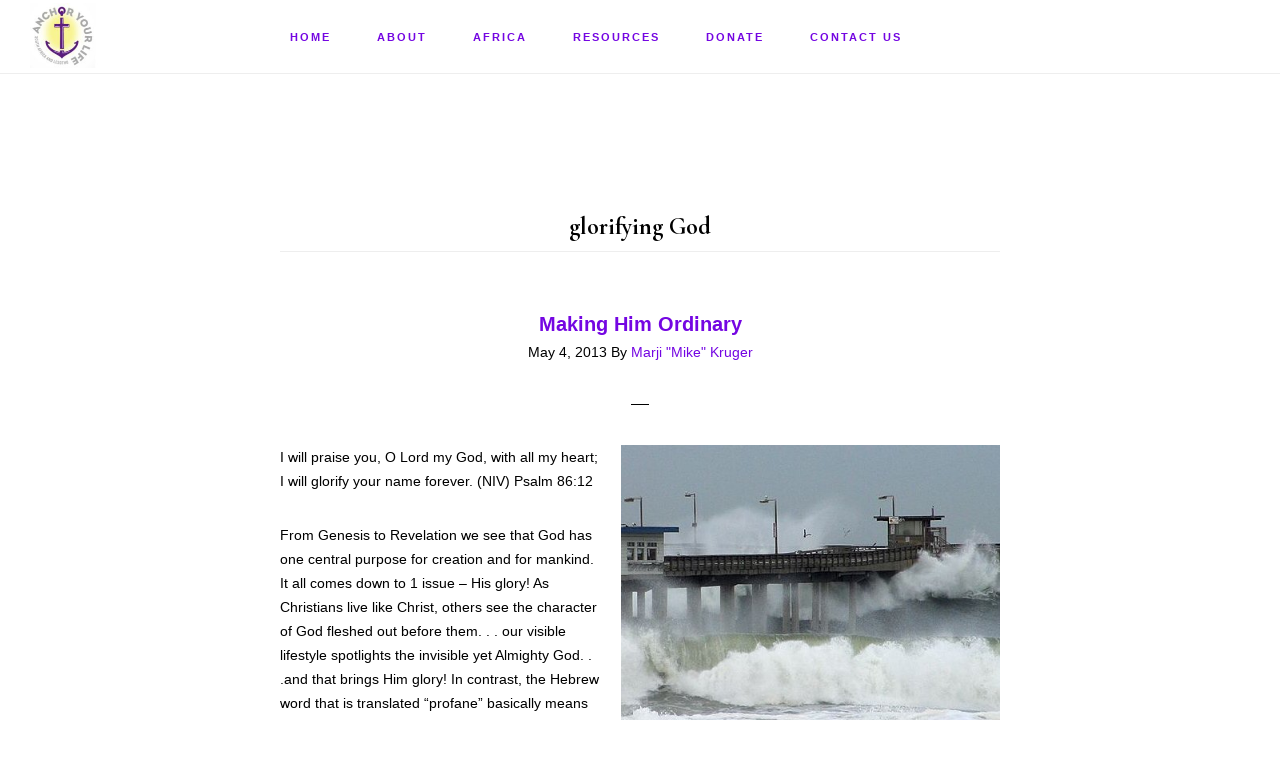

--- FILE ---
content_type: text/html; charset=UTF-8
request_url: https://anchoryourlife.com/blog/tag/glorifying-god/
body_size: 15119
content:
<!DOCTYPE html>
<html lang="en-US">
<head >
<meta charset="UTF-8" />
		<meta name="robots" content="noindex" />
		<meta name="viewport" content="width=device-width, initial-scale=1" />
<title>glorifying God</title>
<meta name='robots' content='max-image-preview:large' />

			<style type="text/css">
				.slide-excerpt { width: 35%; }
				.slide-excerpt { bottom: 0; }
				.slide-excerpt { right: 0; }
				.flexslider { max-width: 1140px; max-height: 375px; }
				.slide-image { max-height: 375px; }
			</style><link rel='dns-prefetch' href='//static.addtoany.com' />
<link rel='dns-prefetch' href='//fonts.googleapis.com' />
<link rel='dns-prefetch' href='//code.ionicframework.com' />
<link rel="alternate" type="application/rss+xml" title="Anchor Your Life &raquo; Feed" href="https://anchoryourlife.com/feed/" />
<link rel="alternate" type="application/rss+xml" title="Anchor Your Life &raquo; Comments Feed" href="https://anchoryourlife.com/comments/feed/" />
<link rel="alternate" type="application/rss+xml" title="Anchor Your Life &raquo; glorifying God Tag Feed" href="https://anchoryourlife.com/blog/tag/glorifying-god/feed/" />
<link rel="canonical" href="https://anchoryourlife.com/blog/tag/glorifying-god/" />
<style id='wp-img-auto-sizes-contain-inline-css' type='text/css'>
img:is([sizes=auto i],[sizes^="auto," i]){contain-intrinsic-size:3000px 1500px}
/*# sourceURL=wp-img-auto-sizes-contain-inline-css */
</style>
<link rel='stylesheet' id='infinity-pro-css' href='https://anchoryourlife.com/wp-content/themes/infinity-pro/style.css?ver=1.1.2' type='text/css' media='all' />
<style id='infinity-pro-inline-css' type='text/css'>


		a,
		.entry-title a:focus,
		.entry-title a:hover,
		.featured-content .entry-meta a:focus,
		.featured-content .entry-meta a:hover,
		.front-page .genesis-nav-menu a:focus,
		.front-page .genesis-nav-menu a:hover,
		.front-page .offscreen-content-icon button:focus,
		.front-page .offscreen-content-icon button:hover,
		.front-page .white .genesis-nav-menu a:focus,
		.front-page .white .genesis-nav-menu a:hover,
		.genesis-nav-menu a:focus,
		.genesis-nav-menu a:hover,
		.genesis-nav-menu .current-menu-item > a,
		.genesis-nav-menu .sub-menu .current-menu-item > a:focus,
		.genesis-nav-menu .sub-menu .current-menu-item > a:hover,
		.genesis-responsive-menu .genesis-nav-menu a:focus,
		.genesis-responsive-menu .genesis-nav-menu a:hover,
		.menu-toggle:focus,
		.menu-toggle:hover,
		.offscreen-content button:hover,
		.offscreen-content-icon button:hover,
		.site-footer a:focus,
		.site-footer a:hover,
		.sub-menu-toggle:focus,
		.sub-menu-toggle:hover {
			color: #7406e2;
		}

		button,
		input[type="button"],
		input[type="reset"],
		input[type="select"],
		input[type="submit"],
		.button,
		.enews-widget input:hover[type="submit"],
		.front-page-1 a.button,
		.front-page-3 a.button,
		.front-page-5 a.button,
		.front-page-7 a.button,
		.footer-widgets .button:hover {
			background-color: #7406e2;
			color: #ffffff;
		}

		
/*# sourceURL=infinity-pro-inline-css */
</style>
<style id='wp-emoji-styles-inline-css' type='text/css'>

	img.wp-smiley, img.emoji {
		display: inline !important;
		border: none !important;
		box-shadow: none !important;
		height: 1em !important;
		width: 1em !important;
		margin: 0 0.07em !important;
		vertical-align: -0.1em !important;
		background: none !important;
		padding: 0 !important;
	}
/*# sourceURL=wp-emoji-styles-inline-css */
</style>
<style id='wp-block-library-inline-css' type='text/css'>
:root{--wp-block-synced-color:#7a00df;--wp-block-synced-color--rgb:122,0,223;--wp-bound-block-color:var(--wp-block-synced-color);--wp-editor-canvas-background:#ddd;--wp-admin-theme-color:#007cba;--wp-admin-theme-color--rgb:0,124,186;--wp-admin-theme-color-darker-10:#006ba1;--wp-admin-theme-color-darker-10--rgb:0,107,160.5;--wp-admin-theme-color-darker-20:#005a87;--wp-admin-theme-color-darker-20--rgb:0,90,135;--wp-admin-border-width-focus:2px}@media (min-resolution:192dpi){:root{--wp-admin-border-width-focus:1.5px}}.wp-element-button{cursor:pointer}:root .has-very-light-gray-background-color{background-color:#eee}:root .has-very-dark-gray-background-color{background-color:#313131}:root .has-very-light-gray-color{color:#eee}:root .has-very-dark-gray-color{color:#313131}:root .has-vivid-green-cyan-to-vivid-cyan-blue-gradient-background{background:linear-gradient(135deg,#00d084,#0693e3)}:root .has-purple-crush-gradient-background{background:linear-gradient(135deg,#34e2e4,#4721fb 50%,#ab1dfe)}:root .has-hazy-dawn-gradient-background{background:linear-gradient(135deg,#faaca8,#dad0ec)}:root .has-subdued-olive-gradient-background{background:linear-gradient(135deg,#fafae1,#67a671)}:root .has-atomic-cream-gradient-background{background:linear-gradient(135deg,#fdd79a,#004a59)}:root .has-nightshade-gradient-background{background:linear-gradient(135deg,#330968,#31cdcf)}:root .has-midnight-gradient-background{background:linear-gradient(135deg,#020381,#2874fc)}:root{--wp--preset--font-size--normal:16px;--wp--preset--font-size--huge:42px}.has-regular-font-size{font-size:1em}.has-larger-font-size{font-size:2.625em}.has-normal-font-size{font-size:var(--wp--preset--font-size--normal)}.has-huge-font-size{font-size:var(--wp--preset--font-size--huge)}.has-text-align-center{text-align:center}.has-text-align-left{text-align:left}.has-text-align-right{text-align:right}.has-fit-text{white-space:nowrap!important}#end-resizable-editor-section{display:none}.aligncenter{clear:both}.items-justified-left{justify-content:flex-start}.items-justified-center{justify-content:center}.items-justified-right{justify-content:flex-end}.items-justified-space-between{justify-content:space-between}.screen-reader-text{border:0;clip-path:inset(50%);height:1px;margin:-1px;overflow:hidden;padding:0;position:absolute;width:1px;word-wrap:normal!important}.screen-reader-text:focus{background-color:#ddd;clip-path:none;color:#444;display:block;font-size:1em;height:auto;left:5px;line-height:normal;padding:15px 23px 14px;text-decoration:none;top:5px;width:auto;z-index:100000}html :where(.has-border-color){border-style:solid}html :where([style*=border-top-color]){border-top-style:solid}html :where([style*=border-right-color]){border-right-style:solid}html :where([style*=border-bottom-color]){border-bottom-style:solid}html :where([style*=border-left-color]){border-left-style:solid}html :where([style*=border-width]){border-style:solid}html :where([style*=border-top-width]){border-top-style:solid}html :where([style*=border-right-width]){border-right-style:solid}html :where([style*=border-bottom-width]){border-bottom-style:solid}html :where([style*=border-left-width]){border-left-style:solid}html :where(img[class*=wp-image-]){height:auto;max-width:100%}:where(figure){margin:0 0 1em}html :where(.is-position-sticky){--wp-admin--admin-bar--position-offset:var(--wp-admin--admin-bar--height,0px)}@media screen and (max-width:600px){html :where(.is-position-sticky){--wp-admin--admin-bar--position-offset:0px}}

/*# sourceURL=wp-block-library-inline-css */
</style><style id='global-styles-inline-css' type='text/css'>
:root{--wp--preset--aspect-ratio--square: 1;--wp--preset--aspect-ratio--4-3: 4/3;--wp--preset--aspect-ratio--3-4: 3/4;--wp--preset--aspect-ratio--3-2: 3/2;--wp--preset--aspect-ratio--2-3: 2/3;--wp--preset--aspect-ratio--16-9: 16/9;--wp--preset--aspect-ratio--9-16: 9/16;--wp--preset--color--black: #000000;--wp--preset--color--cyan-bluish-gray: #abb8c3;--wp--preset--color--white: #ffffff;--wp--preset--color--pale-pink: #f78da7;--wp--preset--color--vivid-red: #cf2e2e;--wp--preset--color--luminous-vivid-orange: #ff6900;--wp--preset--color--luminous-vivid-amber: #fcb900;--wp--preset--color--light-green-cyan: #7bdcb5;--wp--preset--color--vivid-green-cyan: #00d084;--wp--preset--color--pale-cyan-blue: #8ed1fc;--wp--preset--color--vivid-cyan-blue: #0693e3;--wp--preset--color--vivid-purple: #9b51e0;--wp--preset--gradient--vivid-cyan-blue-to-vivid-purple: linear-gradient(135deg,rgb(6,147,227) 0%,rgb(155,81,224) 100%);--wp--preset--gradient--light-green-cyan-to-vivid-green-cyan: linear-gradient(135deg,rgb(122,220,180) 0%,rgb(0,208,130) 100%);--wp--preset--gradient--luminous-vivid-amber-to-luminous-vivid-orange: linear-gradient(135deg,rgb(252,185,0) 0%,rgb(255,105,0) 100%);--wp--preset--gradient--luminous-vivid-orange-to-vivid-red: linear-gradient(135deg,rgb(255,105,0) 0%,rgb(207,46,46) 100%);--wp--preset--gradient--very-light-gray-to-cyan-bluish-gray: linear-gradient(135deg,rgb(238,238,238) 0%,rgb(169,184,195) 100%);--wp--preset--gradient--cool-to-warm-spectrum: linear-gradient(135deg,rgb(74,234,220) 0%,rgb(151,120,209) 20%,rgb(207,42,186) 40%,rgb(238,44,130) 60%,rgb(251,105,98) 80%,rgb(254,248,76) 100%);--wp--preset--gradient--blush-light-purple: linear-gradient(135deg,rgb(255,206,236) 0%,rgb(152,150,240) 100%);--wp--preset--gradient--blush-bordeaux: linear-gradient(135deg,rgb(254,205,165) 0%,rgb(254,45,45) 50%,rgb(107,0,62) 100%);--wp--preset--gradient--luminous-dusk: linear-gradient(135deg,rgb(255,203,112) 0%,rgb(199,81,192) 50%,rgb(65,88,208) 100%);--wp--preset--gradient--pale-ocean: linear-gradient(135deg,rgb(255,245,203) 0%,rgb(182,227,212) 50%,rgb(51,167,181) 100%);--wp--preset--gradient--electric-grass: linear-gradient(135deg,rgb(202,248,128) 0%,rgb(113,206,126) 100%);--wp--preset--gradient--midnight: linear-gradient(135deg,rgb(2,3,129) 0%,rgb(40,116,252) 100%);--wp--preset--font-size--small: 13px;--wp--preset--font-size--medium: 20px;--wp--preset--font-size--large: 36px;--wp--preset--font-size--x-large: 42px;--wp--preset--spacing--20: 0.44rem;--wp--preset--spacing--30: 0.67rem;--wp--preset--spacing--40: 1rem;--wp--preset--spacing--50: 1.5rem;--wp--preset--spacing--60: 2.25rem;--wp--preset--spacing--70: 3.38rem;--wp--preset--spacing--80: 5.06rem;--wp--preset--shadow--natural: 6px 6px 9px rgba(0, 0, 0, 0.2);--wp--preset--shadow--deep: 12px 12px 50px rgba(0, 0, 0, 0.4);--wp--preset--shadow--sharp: 6px 6px 0px rgba(0, 0, 0, 0.2);--wp--preset--shadow--outlined: 6px 6px 0px -3px rgb(255, 255, 255), 6px 6px rgb(0, 0, 0);--wp--preset--shadow--crisp: 6px 6px 0px rgb(0, 0, 0);}:where(.is-layout-flex){gap: 0.5em;}:where(.is-layout-grid){gap: 0.5em;}body .is-layout-flex{display: flex;}.is-layout-flex{flex-wrap: wrap;align-items: center;}.is-layout-flex > :is(*, div){margin: 0;}body .is-layout-grid{display: grid;}.is-layout-grid > :is(*, div){margin: 0;}:where(.wp-block-columns.is-layout-flex){gap: 2em;}:where(.wp-block-columns.is-layout-grid){gap: 2em;}:where(.wp-block-post-template.is-layout-flex){gap: 1.25em;}:where(.wp-block-post-template.is-layout-grid){gap: 1.25em;}.has-black-color{color: var(--wp--preset--color--black) !important;}.has-cyan-bluish-gray-color{color: var(--wp--preset--color--cyan-bluish-gray) !important;}.has-white-color{color: var(--wp--preset--color--white) !important;}.has-pale-pink-color{color: var(--wp--preset--color--pale-pink) !important;}.has-vivid-red-color{color: var(--wp--preset--color--vivid-red) !important;}.has-luminous-vivid-orange-color{color: var(--wp--preset--color--luminous-vivid-orange) !important;}.has-luminous-vivid-amber-color{color: var(--wp--preset--color--luminous-vivid-amber) !important;}.has-light-green-cyan-color{color: var(--wp--preset--color--light-green-cyan) !important;}.has-vivid-green-cyan-color{color: var(--wp--preset--color--vivid-green-cyan) !important;}.has-pale-cyan-blue-color{color: var(--wp--preset--color--pale-cyan-blue) !important;}.has-vivid-cyan-blue-color{color: var(--wp--preset--color--vivid-cyan-blue) !important;}.has-vivid-purple-color{color: var(--wp--preset--color--vivid-purple) !important;}.has-black-background-color{background-color: var(--wp--preset--color--black) !important;}.has-cyan-bluish-gray-background-color{background-color: var(--wp--preset--color--cyan-bluish-gray) !important;}.has-white-background-color{background-color: var(--wp--preset--color--white) !important;}.has-pale-pink-background-color{background-color: var(--wp--preset--color--pale-pink) !important;}.has-vivid-red-background-color{background-color: var(--wp--preset--color--vivid-red) !important;}.has-luminous-vivid-orange-background-color{background-color: var(--wp--preset--color--luminous-vivid-orange) !important;}.has-luminous-vivid-amber-background-color{background-color: var(--wp--preset--color--luminous-vivid-amber) !important;}.has-light-green-cyan-background-color{background-color: var(--wp--preset--color--light-green-cyan) !important;}.has-vivid-green-cyan-background-color{background-color: var(--wp--preset--color--vivid-green-cyan) !important;}.has-pale-cyan-blue-background-color{background-color: var(--wp--preset--color--pale-cyan-blue) !important;}.has-vivid-cyan-blue-background-color{background-color: var(--wp--preset--color--vivid-cyan-blue) !important;}.has-vivid-purple-background-color{background-color: var(--wp--preset--color--vivid-purple) !important;}.has-black-border-color{border-color: var(--wp--preset--color--black) !important;}.has-cyan-bluish-gray-border-color{border-color: var(--wp--preset--color--cyan-bluish-gray) !important;}.has-white-border-color{border-color: var(--wp--preset--color--white) !important;}.has-pale-pink-border-color{border-color: var(--wp--preset--color--pale-pink) !important;}.has-vivid-red-border-color{border-color: var(--wp--preset--color--vivid-red) !important;}.has-luminous-vivid-orange-border-color{border-color: var(--wp--preset--color--luminous-vivid-orange) !important;}.has-luminous-vivid-amber-border-color{border-color: var(--wp--preset--color--luminous-vivid-amber) !important;}.has-light-green-cyan-border-color{border-color: var(--wp--preset--color--light-green-cyan) !important;}.has-vivid-green-cyan-border-color{border-color: var(--wp--preset--color--vivid-green-cyan) !important;}.has-pale-cyan-blue-border-color{border-color: var(--wp--preset--color--pale-cyan-blue) !important;}.has-vivid-cyan-blue-border-color{border-color: var(--wp--preset--color--vivid-cyan-blue) !important;}.has-vivid-purple-border-color{border-color: var(--wp--preset--color--vivid-purple) !important;}.has-vivid-cyan-blue-to-vivid-purple-gradient-background{background: var(--wp--preset--gradient--vivid-cyan-blue-to-vivid-purple) !important;}.has-light-green-cyan-to-vivid-green-cyan-gradient-background{background: var(--wp--preset--gradient--light-green-cyan-to-vivid-green-cyan) !important;}.has-luminous-vivid-amber-to-luminous-vivid-orange-gradient-background{background: var(--wp--preset--gradient--luminous-vivid-amber-to-luminous-vivid-orange) !important;}.has-luminous-vivid-orange-to-vivid-red-gradient-background{background: var(--wp--preset--gradient--luminous-vivid-orange-to-vivid-red) !important;}.has-very-light-gray-to-cyan-bluish-gray-gradient-background{background: var(--wp--preset--gradient--very-light-gray-to-cyan-bluish-gray) !important;}.has-cool-to-warm-spectrum-gradient-background{background: var(--wp--preset--gradient--cool-to-warm-spectrum) !important;}.has-blush-light-purple-gradient-background{background: var(--wp--preset--gradient--blush-light-purple) !important;}.has-blush-bordeaux-gradient-background{background: var(--wp--preset--gradient--blush-bordeaux) !important;}.has-luminous-dusk-gradient-background{background: var(--wp--preset--gradient--luminous-dusk) !important;}.has-pale-ocean-gradient-background{background: var(--wp--preset--gradient--pale-ocean) !important;}.has-electric-grass-gradient-background{background: var(--wp--preset--gradient--electric-grass) !important;}.has-midnight-gradient-background{background: var(--wp--preset--gradient--midnight) !important;}.has-small-font-size{font-size: var(--wp--preset--font-size--small) !important;}.has-medium-font-size{font-size: var(--wp--preset--font-size--medium) !important;}.has-large-font-size{font-size: var(--wp--preset--font-size--large) !important;}.has-x-large-font-size{font-size: var(--wp--preset--font-size--x-large) !important;}
/*# sourceURL=global-styles-inline-css */
</style>

<style id='classic-theme-styles-inline-css' type='text/css'>
/*! This file is auto-generated */
.wp-block-button__link{color:#fff;background-color:#32373c;border-radius:9999px;box-shadow:none;text-decoration:none;padding:calc(.667em + 2px) calc(1.333em + 2px);font-size:1.125em}.wp-block-file__button{background:#32373c;color:#fff;text-decoration:none}
/*# sourceURL=/wp-includes/css/classic-themes.min.css */
</style>
<link rel='stylesheet' id='infinity-fonts-css' href='//fonts.googleapis.com/css?family=Cormorant+Garamond%3A400%2C400i%2C700%7CRaleway%3A700&#038;ver=1.1.2' type='text/css' media='all' />
<link rel='stylesheet' id='infinity-ionicons-css' href='//code.ionicframework.com/ionicons/2.0.1/css/ionicons.min.css?ver=1.1.2' type='text/css' media='all' />
<link rel='stylesheet' id='wpdreams-asl-basic-css' href='https://anchoryourlife.com/wp-content/plugins/ajax-search-lite/css/style.basic.css?ver=4.13.4' type='text/css' media='all' />
<style id='wpdreams-asl-basic-inline-css' type='text/css'>

					div[id*='ajaxsearchlitesettings'].searchsettings .asl_option_inner label {
						font-size: 0px !important;
						color: rgba(0, 0, 0, 0);
					}
					div[id*='ajaxsearchlitesettings'].searchsettings .asl_option_inner label:after {
						font-size: 11px !important;
						position: absolute;
						top: 0;
						left: 0;
						z-index: 1;
					}
					.asl_w_container {
						width: 100%;
						margin: 0px 0px 0px 0px;
						min-width: 200px;
					}
					div[id*='ajaxsearchlite'].asl_m {
						width: 100%;
					}
					div[id*='ajaxsearchliteres'].wpdreams_asl_results div.resdrg span.highlighted {
						font-weight: bold;
						color: #d9312b;
						background-color: #eee;
					}
					div[id*='ajaxsearchliteres'].wpdreams_asl_results .results img.asl_image {
						width: 70px;
						height: 70px;
						object-fit: cover;
					}
					div[id*='ajaxsearchlite'].asl_r .results {
						max-height: none;
					}
					div[id*='ajaxsearchlite'].asl_r {
						position: absolute;
					}
				
						div.asl_r.asl_w.vertical .results .item::after {
							display: block;
							position: absolute;
							bottom: 0;
							content: '';
							height: 1px;
							width: 100%;
							background: #D8D8D8;
						}
						div.asl_r.asl_w.vertical .results .item.asl_last_item::after {
							display: none;
						}
					
/*# sourceURL=wpdreams-asl-basic-inline-css */
</style>
<link rel='stylesheet' id='wpdreams-asl-instance-css' href='https://anchoryourlife.com/wp-content/plugins/ajax-search-lite/css/style-simple-red.css?ver=4.13.4' type='text/css' media='all' />
<link rel='stylesheet' id='simple-social-icons-font-css' href='https://anchoryourlife.com/wp-content/plugins/simple-social-icons/css/style.css?ver=3.0.2' type='text/css' media='all' />
<link rel='stylesheet' id='tablepress-default-css' href='https://anchoryourlife.com/wp-content/uploads/tablepress-combined.min.css?ver=20' type='text/css' media='all' />
<link rel='stylesheet' id='addtoany-css' href='https://anchoryourlife.com/wp-content/plugins/add-to-any/addtoany.min.css?ver=1.16' type='text/css' media='all' />
<link rel='stylesheet' id='gppro-style-css' href='//anchoryourlife.com/wp-content/uploads/gppro/gppro-custom-1.css?ver=1487697820' type='text/css' media='all' />
<link rel='stylesheet' id='slider_styles-css' href='https://anchoryourlife.com/wp-content/plugins/genesis-responsive-slider/assets/style.css?ver=1.0.1' type='text/css' media='all' />
<script type="text/javascript" id="addtoany-core-js-before">
/* <![CDATA[ */
window.a2a_config=window.a2a_config||{};a2a_config.callbacks=[];a2a_config.overlays=[];a2a_config.templates={};

//# sourceURL=addtoany-core-js-before
/* ]]> */
</script>
<script type="text/javascript" defer src="https://static.addtoany.com/menu/page.js" id="addtoany-core-js"></script>
<script type="text/javascript" src="https://anchoryourlife.com/wp-includes/js/jquery/jquery.min.js?ver=3.7.1" id="jquery-core-js"></script>
<script type="text/javascript" src="https://anchoryourlife.com/wp-includes/js/jquery/jquery-migrate.min.js?ver=3.4.1" id="jquery-migrate-js"></script>
<script type="text/javascript" defer src="https://anchoryourlife.com/wp-content/plugins/add-to-any/addtoany.min.js?ver=1.1" id="addtoany-jquery-js"></script>
<link rel="https://api.w.org/" href="https://anchoryourlife.com/wp-json/" /><link rel="alternate" title="JSON" type="application/json" href="https://anchoryourlife.com/wp-json/wp/v2/tags/701" /><link rel="EditURI" type="application/rsd+xml" title="RSD" href="https://anchoryourlife.com/xmlrpc.php?rsd" />
  <link rel="shortcut icon" href="http://anchoryourlife.com/favicon.ico" type="image/x-icon" /><!-- Favi --><style type="text/css">.site-title a { background: url(https://anchoryourlife.com/wp-content/uploads/2017/02/cropped-400-x-130-logo-for-wordpress-1.jpg) no-repeat !important; }</style>
				<link rel="preconnect" href="https://fonts.gstatic.com" crossorigin />
				<link rel="preload" as="style" href="//fonts.googleapis.com/css?family=Open+Sans&display=swap" />
								<link rel="stylesheet" href="//fonts.googleapis.com/css?family=Open+Sans&display=swap" media="all" />
				<link rel="icon" href="https://anchoryourlife.com/wp-content/uploads/2015/07/anchor-trans-back-100-x-100.jpg" sizes="32x32" />
<link rel="icon" href="https://anchoryourlife.com/wp-content/uploads/2015/07/anchor-trans-back-100-x-100.jpg" sizes="192x192" />
<link rel="apple-touch-icon" href="https://anchoryourlife.com/wp-content/uploads/2015/07/anchor-trans-back-100-x-100.jpg" />
<meta name="msapplication-TileImage" content="https://anchoryourlife.com/wp-content/uploads/2015/07/anchor-trans-back-100-x-100.jpg" />
</head>
<body class="archive tag tag-glorifying-god tag-701 wp-theme-genesis wp-child-theme-infinity-pro custom-header header-image header-full-width full-width-content genesis-breadcrumbs-hidden genesis-footer-widgets-visible gppro-custom" itemscope itemtype="https://schema.org/WebPage"><div class="site-container"><ul class="genesis-skip-link"><li><a href="#genesis-content" class="screen-reader-shortcut"> Skip to main content</a></li><li><a href="#genesis-footer-widgets" class="screen-reader-shortcut"> Skip to footer</a></li></ul><header class="site-header" itemscope itemtype="https://schema.org/WPHeader"><div class="wrap"><div class="title-area"><p class="site-title" itemprop="headline"><a href="https://anchoryourlife.com/">Anchor Your Life</a></p><p class="site-description" itemprop="description">Together We Can Make a Difference</p></div><nav class="nav-primary" aria-label="Main" itemscope itemtype="https://schema.org/SiteNavigationElement" id="genesis-nav-primary"><div class="wrap"><ul id="menu-primary-menu" class="menu genesis-nav-menu menu-primary js-superfish"><li id="menu-item-2865" class="menu-item menu-item-type-custom menu-item-object-custom menu-item-home menu-item-2865"><a href="http://anchoryourlife.com" itemprop="url"><span itemprop="name">Home</span></a></li>
<li id="menu-item-4458" class="menu-item menu-item-type-post_type menu-item-object-page menu-item-has-children menu-item-4458"><a href="https://anchoryourlife.com/about/" itemprop="url"><span itemprop="name">About</span></a>
<ul class="sub-menu">
	<li id="menu-item-4459" class="menu-item menu-item-type-post_type menu-item-object-page menu-item-4459"><a href="https://anchoryourlife.com/about/" itemprop="url"><span itemprop="name">History</span></a></li>
	<li id="menu-item-4466" class="menu-item menu-item-type-post_type menu-item-object-page menu-item-4466"><a href="https://anchoryourlife.com/meet-the-team/" itemprop="url"><span itemprop="name">Meet The Team</span></a></li>
	<li id="menu-item-4887" class="menu-item menu-item-type-custom menu-item-object-custom menu-item-4887"><a href="https://visitor.r20.constantcontact.com/d.jsp?llr=w5bnoobab&#038;p=oi&#038;m=1101070239702&#038;sit=hfrozjyab&#038;f=5d2adc5d-f7b1-4f42-81cd-69fbeeadb308" itemprop="url"><span itemprop="name">Email Updates</span></a></li>
	<li id="menu-item-4793" class="menu-item menu-item-type-post_type menu-item-object-page menu-item-4793"><a href="https://anchoryourlife.com/contact/" itemprop="url"><span itemprop="name">Contact Us</span></a></li>
</ul>
</li>
<li id="menu-item-2867" class="menu-item menu-item-type-taxonomy menu-item-object-category menu-item-has-children menu-item-2867"><a href="https://anchoryourlife.com/blog/category/lesotho-southern-africa/" itemprop="url"><span itemprop="name">Africa</span></a>
<ul class="sub-menu">
	<li id="menu-item-4761" class="menu-item menu-item-type-post_type menu-item-object-page menu-item-4761"><a href="https://anchoryourlife.com/help-africa/" itemprop="url"><span itemprop="name">Help Africa Children</span></a></li>
	<li id="menu-item-3790" class="menu-item menu-item-type-custom menu-item-object-custom menu-item-3790"><a href="http://anchoryourlife.com/blog/lesotho/" itemprop="url"><span itemprop="name">Information About Lesotho</span></a></li>
	<li id="menu-item-3791" class="menu-item menu-item-type-taxonomy menu-item-object-category menu-item-3791"><a href="https://anchoryourlife.com/blog/category/lesotho-southern-africa/" itemprop="url"><span itemprop="name">Previous Trips</span></a></li>
</ul>
</li>
<li id="menu-item-4469" class="menu-item menu-item-type-post_type menu-item-object-page menu-item-has-children menu-item-4469"><a href="https://anchoryourlife.com/resources/" itemprop="url"><span itemprop="name">Resources</span></a>
<ul class="sub-menu">
	<li id="menu-item-2870" class="menu-item menu-item-type-taxonomy menu-item-object-category menu-item-has-children menu-item-2870"><a href="https://anchoryourlife.com/blog/category/devotions/" itemprop="url"><span itemprop="name">Devotions</span></a>
	<ul class="sub-menu">
		<li id="menu-item-4886" class="menu-item menu-item-type-custom menu-item-object-custom menu-item-4886"><a href="https://visitor.r20.constantcontact.com/d.jsp?llr=w5bnoobab&#038;p=oi&#038;m=1101070239702&#038;sit=hfrozjyab&#038;f=5d2adc5d-f7b1-4f42-81cd-69fbeeadb308" itemprop="url"><span itemprop="name">Devotion Sign Up</span></a></li>
		<li id="menu-item-4944" class="menu-item menu-item-type-taxonomy menu-item-object-category menu-item-4944"><a href="https://anchoryourlife.com/blog/category/lesotho-southern-africa/" itemprop="url"><span itemprop="name">Africa</span></a></li>
		<li id="menu-item-4950" class="menu-item menu-item-type-taxonomy menu-item-object-category menu-item-4950"><a href="https://anchoryourlife.com/blog/category/holidays/christmas/" itemprop="url"><span itemprop="name">Christmas</span></a></li>
		<li id="menu-item-4946" class="menu-item menu-item-type-taxonomy menu-item-object-category menu-item-4946"><a href="https://anchoryourlife.com/blog/category/faith/" itemprop="url"><span itemprop="name">Faith</span></a></li>
		<li id="menu-item-4945" class="menu-item menu-item-type-taxonomy menu-item-object-category menu-item-4945"><a href="https://anchoryourlife.com/blog/category/jesus/" itemprop="url"><span itemprop="name">Jesus</span></a></li>
		<li id="menu-item-4947" class="menu-item menu-item-type-taxonomy menu-item-object-category menu-item-4947"><a href="https://anchoryourlife.com/blog/category/knowing-god/" itemprop="url"><span itemprop="name">Knowing God</span></a></li>
		<li id="menu-item-4949" class="menu-item menu-item-type-taxonomy menu-item-object-category menu-item-4949"><a href="https://anchoryourlife.com/blog/category/prayer/" itemprop="url"><span itemprop="name">Prayer</span></a></li>
		<li id="menu-item-4943" class="menu-item menu-item-type-taxonomy menu-item-object-category menu-item-4943"><a href="https://anchoryourlife.com/blog/category/spiritual-growth/" itemprop="url"><span itemprop="name">Spiritual Growth</span></a></li>
		<li id="menu-item-4948" class="menu-item menu-item-type-taxonomy menu-item-object-category menu-item-4948"><a href="https://anchoryourlife.com/blog/category/understanding-the-bible/" itemprop="url"><span itemprop="name">Understanding the Bible</span></a></li>
	</ul>
</li>
	<li id="menu-item-3410" class="menu-item menu-item-type-custom menu-item-object-custom menu-item-has-children menu-item-3410"><a itemprop="url"><span itemprop="name">Bible in a Year</span></a>
	<ul class="sub-menu">
		<li id="menu-item-3482" class="menu-item menu-item-type-custom menu-item-object-custom menu-item-3482"><a href="http://anchoryourlife.com/read-through-bible/" itemprop="url"><span itemprop="name">Bible in a Year Information</span></a></li>
		<li id="menu-item-4868" class="menu-item menu-item-type-custom menu-item-object-custom menu-item-4868"><a href="http://anchoryourlife.com/wp-content/uploads/readthru.pdf" itemprop="url"><span itemprop="name">Calendar</span></a></li>
		<li id="menu-item-3483" class="menu-item menu-item-type-custom menu-item-object-custom menu-item-3483"><a href="http://anchoryourlife.com/read-through-bible/read-through-bible-helps/" itemprop="url"><span itemprop="name">Tips for Bible Reading</span></a></li>
	</ul>
</li>
	<li id="menu-item-2871" class="menu-item menu-item-type-custom menu-item-object-custom menu-item-has-children menu-item-2871"><a href="http://anchoryourlife.com/bible/" itemprop="url"><span itemprop="name">Bible Study</span></a>
	<ul class="sub-menu">
		<li id="menu-item-2872" class="menu-item menu-item-type-custom menu-item-object-custom menu-item-2872"><a href="http://anchoryourlife.com/bible/study_prep.htm" itemprop="url"><span itemprop="name">Prepare to Study</span></a></li>
		<li id="menu-item-2873" class="menu-item menu-item-type-custom menu-item-object-custom menu-item-2873"><a href="http://anchoryourlife.com/bible/study_bible.htm" itemprop="url"><span itemprop="name">Choosing a Bible</span></a></li>
		<li id="menu-item-2874" class="menu-item menu-item-type-custom menu-item-object-custom menu-item-2874"><a href="http://anchoryourlife.com/bible/b_compare.htm" itemprop="url"><span itemprop="name">Compare Translations</span></a></li>
		<li id="menu-item-2875" class="menu-item menu-item-type-custom menu-item-object-custom menu-item-has-children menu-item-2875"><a href="http://anchoryourlife.com/bible/study_plan.htm" itemprop="url"><span itemprop="name">Plans for Study</span></a>
		<ul class="sub-menu">
			<li id="menu-item-2876" class="menu-item menu-item-type-custom menu-item-object-custom menu-item-2876"><a href="http://anchoryourlife.com/bible/study_look.htm" itemprop="url"><span itemprop="name">Verse by Verse</span></a></li>
			<li id="menu-item-2877" class="menu-item menu-item-type-custom menu-item-object-custom menu-item-2877"><a href="http://anchoryourlife.com/bible/study_read.htm" itemprop="url"><span itemprop="name">Read through the Bible</span></a></li>
			<li id="menu-item-2878" class="menu-item menu-item-type-custom menu-item-object-custom menu-item-2878"><a href="http://anchoryourlife.com/bible/study_topical.htm" itemprop="url"><span itemprop="name">Topical Study</span></a></li>
			<li id="menu-item-2879" class="menu-item menu-item-type-custom menu-item-object-custom menu-item-2879"><a href="http://anchoryourlife.com/bible/study_character.htm" itemprop="url"><span itemprop="name">Character Study</span></a></li>
		</ul>
</li>
	</ul>
</li>
	<li id="menu-item-2881" class="menu-item menu-item-type-custom menu-item-object-custom menu-item-has-children menu-item-2881"><a href="http://anchoryourlife.com/pray" itemprop="url"><span itemprop="name">Prayer</span></a>
	<ul class="sub-menu">
		<li id="menu-item-2882" class="menu-item menu-item-type-custom menu-item-object-custom menu-item-2882"><a href="http://anchoryourlife.com/prayer/time.htm" itemprop="url"><span itemprop="name">Preparing A Time &#038; Place</span></a></li>
		<li id="menu-item-2883" class="menu-item menu-item-type-custom menu-item-object-custom menu-item-has-children menu-item-2883"><a href="http://anchoryourlife.com/prayer/praise.htm" itemprop="url"><span itemprop="name">Praising God</span></a>
		<ul class="sub-menu">
			<li id="menu-item-3415" class="menu-item menu-item-type-post_type menu-item-object-page menu-item-3415"><a href="https://anchoryourlife.com/an-amazing-god/" itemprop="url"><span itemprop="name">An Amazing God!</span></a></li>
			<li id="menu-item-3418" class="menu-item menu-item-type-custom menu-item-object-custom menu-item-3418"><a href="http://anchoryourlife.com/the-mystery-of-gods-character/" itemprop="url"><span itemprop="name">Immanence and Transcendence</span></a></li>
		</ul>
</li>
		<li id="menu-item-2884" class="menu-item menu-item-type-custom menu-item-object-custom menu-item-2884"><a href="http://anchoryourlife.com/prayer/admit.htm" itemprop="url"><span itemprop="name">Cleansing Your Heart</span></a></li>
		<li id="menu-item-2885" class="menu-item menu-item-type-custom menu-item-object-custom menu-item-2885"><a href="http://anchoryourlife.com/pray/praying-in-gods-will/" itemprop="url"><span itemprop="name">Asking God</span></a></li>
		<li id="menu-item-2886" class="menu-item menu-item-type-custom menu-item-object-custom menu-item-2886"><a href="http://anchoryourlife.com/hindrances-to-prayer/" itemprop="url"><span itemprop="name">When There&#8217;s No Answer</span></a></li>
		<li id="menu-item-2887" class="menu-item menu-item-type-custom menu-item-object-custom menu-item-2887"><a href="http://anchoryourlife.com/prayer/listen.htm" itemprop="url"><span itemprop="name">Listening to God</span></a></li>
	</ul>
</li>
	<li id="menu-item-3388" class="menu-item menu-item-type-post_type menu-item-object-page menu-item-has-children menu-item-3388"><a href="https://anchoryourlife.com/knowing-god/" itemprop="url"><span itemprop="name">Knowing God</span></a>
	<ul class="sub-menu">
		<li id="menu-item-3389" class="menu-item menu-item-type-post_type menu-item-object-page menu-item-3389"><a href="https://anchoryourlife.com/knowing-god/relationship-with-god/" itemprop="url"><span itemprop="name">Relationship with God</span></a></li>
		<li id="menu-item-3416" class="menu-item menu-item-type-custom menu-item-object-custom menu-item-has-children menu-item-3416"><a href="http://anchoryourlife.com/an-amazing-god/" itemprop="url"><span itemprop="name">God&#8217;s Character</span></a>
		<ul class="sub-menu">
			<li id="menu-item-3419" class="menu-item menu-item-type-post_type menu-item-object-page menu-item-3419"><a href="https://anchoryourlife.com/the-mystery-of-gods-character/" itemprop="url"><span itemprop="name">The Mystery of God&#8217;s Character</span></a></li>
		</ul>
</li>
	</ul>
</li>
</ul>
</li>
<li id="menu-item-3432" class="menu-item menu-item-type-custom menu-item-object-custom menu-item-has-children menu-item-3432"><a href="http://anchoryourlife.com/about/online-donation/" itemprop="url"><span itemprop="name">Donate</span></a>
<ul class="sub-menu">
	<li id="menu-item-3938" class="menu-item menu-item-type-custom menu-item-object-custom menu-item-3938"><a href="http://anchoryourlife.com/school-packs/" itemprop="url"><span itemprop="name">School Packs</span></a></li>
	<li id="menu-item-4043" class="menu-item menu-item-type-custom menu-item-object-custom menu-item-4043"><a href="http://anchoryourlife.com/winter-packs/" itemprop="url"><span itemprop="name">Winter Packs</span></a></li>
	<li id="menu-item-4042" class="menu-item menu-item-type-custom menu-item-object-custom menu-item-4042"><a href="http://anchoryourlife.com/help-africa" itemprop="url"><span itemprop="name">Help African Children</span></a></li>
	<li id="menu-item-4044" class="menu-item menu-item-type-custom menu-item-object-custom menu-item-4044"><a href="http://anchoryourlife.com/about/online-donation/" itemprop="url"><span itemprop="name">Help Where Needed Most</span></a></li>
</ul>
</li>
<li id="menu-item-4935" class="menu-item menu-item-type-post_type menu-item-object-page menu-item-has-children menu-item-4935"><a href="https://anchoryourlife.com/contact/" itemprop="url"><span itemprop="name">Contact Us</span></a>
<ul class="sub-menu">
	<li id="menu-item-5787" class="menu-item menu-item-type-custom menu-item-object-custom menu-item-5787"><a href="https://visitor.r20.constantcontact.com/manage/optin?v=001hKHmuNj9Yg2pmJGDO3beIJrFdnpPvhdzjnyzZ2djZ_5zG4YDp7M2cx-bestnxpvLwGAKvJ5dzJJOdwWfAueDXgveoC3mkGG8wVuwu9rt_-WBaT35AQa_viCTEor9c948-wMkNl1-kuJkrIL6mMW4WamMJVd7qLwk" itemprop="url"><span itemprop="name">Sign Up For Updates</span></a></li>
</ul>
</li>
</ul></div></nav></div></header><div class="site-inner"><div class="content-sidebar-wrap"><main class="content" id="genesis-content"><div class="archive-description taxonomy-archive-description taxonomy-description"><h1 class="archive-title">glorifying God</h1></div><article class="post-1021 post type-post status-publish format-standard category-bible category-devotions tag-achievement tag-approval-from-others tag-behavior tag-business tag-career tag-careers tag-glorifying-god tag-glory tag-his-glory tag-lifestyle tag-material-goods tag-money tag-notoriety tag-possesions tag-praise tag-praising-god tag-profanity tag-work entry" itemscope itemtype="https://schema.org/CreativeWork"><header class="entry-header"><h2 class="entry-title" itemprop="headline"><a class="entry-title-link" rel="bookmark" href="https://anchoryourlife.com/blog/making-him-ordinary/">Making Him Ordinary</a></h2>
<p class="entry-meta"><time class="entry-time" itemprop="datePublished" datetime="2013-05-04T07:02:27+00:00">May 4, 2013</time> By <span class="entry-author" itemprop="author" itemscope itemtype="https://schema.org/Person"><a href="https://anchoryourlife.com/blog/author/luke962/" class="entry-author-link" rel="author" itemprop="url"><span class="entry-author-name" itemprop="name">Marji &quot;Mike&quot; Kruger</span></a></span>  </p></header><div class="entry-content" itemprop="text"><p><img fetchpriority="high" decoding="async" class="alignright" src="http://www.anchoryourlife.com/images/storm1.jpg" alt="" width="379" height="278" />I will praise you, O Lord my God, with all my heart; I will glorify your name forever. (NIV) Psalm 86:12</p>
<p>From Genesis to Revelation we see that God has one central purpose for creation and for mankind. It all comes down to 1 issue &#8211; His glory! As Christians live like Christ, others see the character of God fleshed out before them. . . our visible lifestyle spotlights the invisible yet Almighty God. . .and that brings Him glory! In contrast, the Hebrew word that is translated &#8220;profane&#8221; basically means &#8220;to treat as common or ordinary.&#8221; We &#8220;profane&#8221; God&#8217;s name, when our lives reflect that our God is just &#8220;ordinary.&#8221; Today we either glorify or profane God&#8217;s Name by what we say and think and do.</p>
<p>We profane God&#8217;s Name when. . .<br />
Money is a higher priority than God<br />
Our careers are a higher priority than God<br />
Approval from others is more important than approval from God<br />
Achievement is a higher priority than God<br />
Possessions are a higher priority than God<br />
Notoriety is a higher priority than God</p>
<p>When we attempt to use any of these to meet our needs instead of God, we proclaim to those around us that &#8220;God is not enough.&#8221; What about you? Are you glorifying God&#8217;s name or making it &#8220;ordinary&#8221;?</p>
<div class="addtoany_share_save_container addtoany_content addtoany_content_bottom"><div class="a2a_kit a2a_kit_size_16 addtoany_list" data-a2a-url="https://anchoryourlife.com/blog/making-him-ordinary/" data-a2a-title="Making Him Ordinary"><a class="a2a_button_facebook" href="https://www.addtoany.com/add_to/facebook?linkurl=https%3A%2F%2Fanchoryourlife.com%2Fblog%2Fmaking-him-ordinary%2F&amp;linkname=Making%20Him%20Ordinary" title="Facebook" rel="nofollow noopener" target="_blank"></a><a class="a2a_button_facebook_like addtoany_special_service" data-layout="button" data-href="https://anchoryourlife.com/blog/making-him-ordinary/"></a><a class="a2a_button_twitter" href="https://www.addtoany.com/add_to/twitter?linkurl=https%3A%2F%2Fanchoryourlife.com%2Fblog%2Fmaking-him-ordinary%2F&amp;linkname=Making%20Him%20Ordinary" title="Twitter" rel="nofollow noopener" target="_blank"></a><a class="a2a_button_pinterest_pin addtoany_special_service" data-pin-config="none" data-url="https://anchoryourlife.com/blog/making-him-ordinary/"></a><a class="a2a_button_pinterest" href="https://www.addtoany.com/add_to/pinterest?linkurl=https%3A%2F%2Fanchoryourlife.com%2Fblog%2Fmaking-him-ordinary%2F&amp;linkname=Making%20Him%20Ordinary" title="Pinterest" rel="nofollow noopener" target="_blank"></a><a class="a2a_button_whatsapp" href="https://www.addtoany.com/add_to/whatsapp?linkurl=https%3A%2F%2Fanchoryourlife.com%2Fblog%2Fmaking-him-ordinary%2F&amp;linkname=Making%20Him%20Ordinary" title="WhatsApp" rel="nofollow noopener" target="_blank"></a><a class="a2a_button_email" href="https://www.addtoany.com/add_to/email?linkurl=https%3A%2F%2Fanchoryourlife.com%2Fblog%2Fmaking-him-ordinary%2F&amp;linkname=Making%20Him%20Ordinary" title="Email" rel="nofollow noopener" target="_blank"></a><a class="a2a_button_evernote" href="https://www.addtoany.com/add_to/evernote?linkurl=https%3A%2F%2Fanchoryourlife.com%2Fblog%2Fmaking-him-ordinary%2F&amp;linkname=Making%20Him%20Ordinary" title="Evernote" rel="nofollow noopener" target="_blank"></a><a class="a2a_button_print" href="https://www.addtoany.com/add_to/print?linkurl=https%3A%2F%2Fanchoryourlife.com%2Fblog%2Fmaking-him-ordinary%2F&amp;linkname=Making%20Him%20Ordinary" title="Print" rel="nofollow noopener" target="_blank"></a><a class="a2a_dd addtoany_share_save addtoany_share" href="https://www.addtoany.com/share"><img src="https://static.addtoany.com/buttons/share_save_171_16.png" alt="Share"></a></div></div></div><footer class="entry-footer"><p class="entry-meta"><span class="entry-categories">Filed Under: <a href="https://anchoryourlife.com/blog/category/bible/" rel="category tag">Bible</a>, <a href="https://anchoryourlife.com/blog/category/devotions/" rel="category tag">Devotions</a></span> <span class="entry-tags">Tagged With: <a href="https://anchoryourlife.com/blog/tag/achievement/" rel="tag">achievement</a>, <a href="https://anchoryourlife.com/blog/tag/approval-from-others/" rel="tag">approval from others</a>, <a href="https://anchoryourlife.com/blog/tag/behavior/" rel="tag">behavior</a>, <a href="https://anchoryourlife.com/blog/tag/business/" rel="tag">business</a>, <a href="https://anchoryourlife.com/blog/tag/career/" rel="tag">career</a>, <a href="https://anchoryourlife.com/blog/tag/careers/" rel="tag">careers</a>, <a href="https://anchoryourlife.com/blog/tag/glorifying-god/" rel="tag">glorifying God</a>, <a href="https://anchoryourlife.com/blog/tag/glory/" rel="tag">glory</a>, <a href="https://anchoryourlife.com/blog/tag/his-glory/" rel="tag">His glory</a>, <a href="https://anchoryourlife.com/blog/tag/lifestyle/" rel="tag">lifestyle</a>, <a href="https://anchoryourlife.com/blog/tag/material-goods/" rel="tag">material goods</a>, <a href="https://anchoryourlife.com/blog/tag/money/" rel="tag">money</a>, <a href="https://anchoryourlife.com/blog/tag/notoriety/" rel="tag">notoriety</a>, <a href="https://anchoryourlife.com/blog/tag/possesions/" rel="tag">possesions</a>, <a href="https://anchoryourlife.com/blog/tag/praise/" rel="tag">praise</a>, <a href="https://anchoryourlife.com/blog/tag/praising-god/" rel="tag">praising God</a>, <a href="https://anchoryourlife.com/blog/tag/profanity/" rel="tag">profanity</a>, <a href="https://anchoryourlife.com/blog/tag/work/" rel="tag">work</a></span></p></footer></article><article class="post-1019 post type-post status-publish format-standard category-bible category-devotions tag-building-the-temple tag-disobedience tag-glorifying-god tag-gods-commands tag-gods-glory tag-gods-presence tag-gods-reign tag-gods-reputation tag-gods-wrath tag-holy-spirit tag-idol-worship tag-knowing-god tag-serving-god tag-solomon tag-worship entry" itemscope itemtype="https://schema.org/CreativeWork"><header class="entry-header"><h2 class="entry-title" itemprop="headline"><a class="entry-title-link" rel="bookmark" href="https://anchoryourlife.com/blog/his-glory-at-stake/">His Glory At Stake</a></h2>
<p class="entry-meta"><time class="entry-time" itemprop="datePublished" datetime="2013-05-03T07:02:28+00:00">May 3, 2013</time> By <span class="entry-author" itemprop="author" itemscope itemtype="https://schema.org/Person"><a href="https://anchoryourlife.com/blog/author/luke962/" class="entry-author-link" rel="author" itemprop="url"><span class="entry-author-name" itemprop="name">Marji &quot;Mike&quot; Kruger</span></a></span>  </p></header><div class="entry-content" itemprop="text"><p><a onclick="javascript:pageTracker._trackPageview('/outgoing/www.anchoryourlife.com/blog/?cat=12');"  href="http://www.anchoryourlife.com/blog/?cat=12"><img decoding="async" class="alignright" src="http://www.anchoryourlife.com/images/Temple3.jpg" alt="" width="180" height="135" /></a>&#8220;I will not give my glory to another or my praise to idols.&#8221; (NIV) Isaiah 42:8</p>
<p>God gives Solomon and the Israelites a sullen warning:<br />
&#8220;But if you turn away and forsake the decrees and commands I have given you and go off to serve other gods and worship them, then I will uproot Israel from my land, which I have given them, and will reject this temple I have consecrated for my Name. I will make it a byword and an object of ridicule among all peoples. And though this temple is now so imposing, all who pass by will be appalled and say, &#8216;Why has the LORD done such a thing to this land and to this temple?&#8217; People will answer, &#8216;Because they have forsaken the LORD, the God of their fathers, who brought them out of Egypt, and have embraced other gods, worshiping and serving them&#8211; that is why he brought all this disaster on them.'&#8221; (2 Chronicles 7:19-22)</p>
<p>What is going on? Why would God indwell the temple and then destroy it? Because God&#8217;s reputation is at stake. From Genesis to Revelation we see that God has one central purpose for creation and for mankind. It all comes down to 1 issue &#8211; His glory!</p>
<p>. . .&#8221;before all the people I will be glorified. (KJV) Leviticus 10:3<br />
&#8220;I will not give my glory to another or my praise to idols.&#8221; (NIV) Isaiah 42:8<br />
. . .&#8221;that at the name of Jesus every knee should bow, in heaven and on earth and under the earth, 11 and every tongue confess that Jesus Christ is Lord, to the glory of God the Father.&#8221; (NIV) Philippians 2:10</p>
<p>&#8220;God&#8217;s utmost purpose for Israel was that they should spread His fame to surrounding nations. As the people of God lived out the commands of God, other nations would see the character of God fleshed out before them. . . .Israel&#8217;s visible lifestyle would spotlight the invisible yet mighty God who reigned over them and over the universe&#8221; (Dwight Edwards). Other nations would draw conclusions about God based upon the Jews lifestyle! Think about that for a minute. The Creator of the universe was staking His reputation on the conduct of His children. The Israelites were to be God&#8217;s flesh and blood credentials that He alone is God.</p>
<p>How incredible to think that God would use such unlikely material &#8211; people like us! And yet, that is exactly what He&#8217;s still doing!<br />
Today, God&#8217;s presence does not reside in a temple in Jerusalem, it resides within us.</p>
<p>Don&#8217;t you know that you yourselves are God&#8217;s temple and that God&#8217;s Spirit lives in you? (NIV) 1 Corinthians 3:16<br />
Do you not know that your body is a temple of the Holy Spirit, who is in you, whom you have received from God? You are not your own; (NIV) 1 Corinthians 6:19</p>
<p>God is still staking His reputation on our lifestyles!</p>
<div class="addtoany_share_save_container addtoany_content addtoany_content_bottom"><div class="a2a_kit a2a_kit_size_16 addtoany_list" data-a2a-url="https://anchoryourlife.com/blog/his-glory-at-stake/" data-a2a-title="His Glory At Stake"><a class="a2a_button_facebook" href="https://www.addtoany.com/add_to/facebook?linkurl=https%3A%2F%2Fanchoryourlife.com%2Fblog%2Fhis-glory-at-stake%2F&amp;linkname=His%20Glory%20At%20Stake" title="Facebook" rel="nofollow noopener" target="_blank"></a><a class="a2a_button_facebook_like addtoany_special_service" data-layout="button" data-href="https://anchoryourlife.com/blog/his-glory-at-stake/"></a><a class="a2a_button_twitter" href="https://www.addtoany.com/add_to/twitter?linkurl=https%3A%2F%2Fanchoryourlife.com%2Fblog%2Fhis-glory-at-stake%2F&amp;linkname=His%20Glory%20At%20Stake" title="Twitter" rel="nofollow noopener" target="_blank"></a><a class="a2a_button_pinterest_pin addtoany_special_service" data-pin-config="none" data-url="https://anchoryourlife.com/blog/his-glory-at-stake/"></a><a class="a2a_button_pinterest" href="https://www.addtoany.com/add_to/pinterest?linkurl=https%3A%2F%2Fanchoryourlife.com%2Fblog%2Fhis-glory-at-stake%2F&amp;linkname=His%20Glory%20At%20Stake" title="Pinterest" rel="nofollow noopener" target="_blank"></a><a class="a2a_button_whatsapp" href="https://www.addtoany.com/add_to/whatsapp?linkurl=https%3A%2F%2Fanchoryourlife.com%2Fblog%2Fhis-glory-at-stake%2F&amp;linkname=His%20Glory%20At%20Stake" title="WhatsApp" rel="nofollow noopener" target="_blank"></a><a class="a2a_button_email" href="https://www.addtoany.com/add_to/email?linkurl=https%3A%2F%2Fanchoryourlife.com%2Fblog%2Fhis-glory-at-stake%2F&amp;linkname=His%20Glory%20At%20Stake" title="Email" rel="nofollow noopener" target="_blank"></a><a class="a2a_button_evernote" href="https://www.addtoany.com/add_to/evernote?linkurl=https%3A%2F%2Fanchoryourlife.com%2Fblog%2Fhis-glory-at-stake%2F&amp;linkname=His%20Glory%20At%20Stake" title="Evernote" rel="nofollow noopener" target="_blank"></a><a class="a2a_button_print" href="https://www.addtoany.com/add_to/print?linkurl=https%3A%2F%2Fanchoryourlife.com%2Fblog%2Fhis-glory-at-stake%2F&amp;linkname=His%20Glory%20At%20Stake" title="Print" rel="nofollow noopener" target="_blank"></a><a class="a2a_dd addtoany_share_save addtoany_share" href="https://www.addtoany.com/share"><img src="https://static.addtoany.com/buttons/share_save_171_16.png" alt="Share"></a></div></div></div><footer class="entry-footer"><p class="entry-meta"><span class="entry-categories">Filed Under: <a href="https://anchoryourlife.com/blog/category/bible/" rel="category tag">Bible</a>, <a href="https://anchoryourlife.com/blog/category/devotions/" rel="category tag">Devotions</a></span> <span class="entry-tags">Tagged With: <a href="https://anchoryourlife.com/blog/tag/building-the-temple/" rel="tag">building the Temple</a>, <a href="https://anchoryourlife.com/blog/tag/disobedience/" rel="tag">disobedience</a>, <a href="https://anchoryourlife.com/blog/tag/glorifying-god/" rel="tag">glorifying God</a>, <a href="https://anchoryourlife.com/blog/tag/gods-commands/" rel="tag">God's commands</a>, <a href="https://anchoryourlife.com/blog/tag/gods-glory/" rel="tag">God's glory</a>, <a href="https://anchoryourlife.com/blog/tag/gods-presence/" rel="tag">God's presence</a>, <a href="https://anchoryourlife.com/blog/tag/gods-reign/" rel="tag">God's reign</a>, <a href="https://anchoryourlife.com/blog/tag/gods-reputation/" rel="tag">God's reputation</a>, <a href="https://anchoryourlife.com/blog/tag/gods-wrath/" rel="tag">God's wrath</a>, <a href="https://anchoryourlife.com/blog/tag/holy-spirit/" rel="tag">Holy Spirit</a>, <a href="https://anchoryourlife.com/blog/tag/idol-worship/" rel="tag">idol worship</a>, <a href="https://anchoryourlife.com/blog/tag/knowing-god/" rel="tag">Knowing God</a>, <a href="https://anchoryourlife.com/blog/tag/serving-god/" rel="tag">serving God</a>, <a href="https://anchoryourlife.com/blog/tag/solomon/" rel="tag">Solomon</a>, <a href="https://anchoryourlife.com/blog/tag/worship/" rel="tag">worship</a></span></p></footer></article><article class="post-560 post type-post status-publish format-standard category-understanding-the-bible tag-glorifying-god tag-heart-after-god tag-hearts-desire tag-knowing-god tag-love tag-passion tag-praise tag-sastisfied tag-seeking-god tag-thirsting-for-god entry" itemscope itemtype="https://schema.org/CreativeWork"><header class="entry-header"><h2 class="entry-title" itemprop="headline"><a class="entry-title-link" rel="bookmark" href="https://anchoryourlife.com/blog/one-desire/">One Desire</a></h2>
<p class="entry-meta"><time class="entry-time" itemprop="datePublished" datetime="2009-06-09T01:45:44+00:00">June 9, 2009</time> By <span class="entry-author" itemprop="author" itemscope itemtype="https://schema.org/Person"><a href="https://anchoryourlife.com/blog/author/luke962/" class="entry-author-link" rel="author" itemprop="url"><span class="entry-author-name" itemprop="name">Marji &quot;Mike&quot; Kruger</span></a></span>  </p></header><div class="entry-content" itemprop="text"><p><a href="http://anchoryourlife.com/knowing_God/why_bother.htm"><img decoding="async" class="alignright" src="http://www.anchoryourlife.com/images/GodShapedHole.jpg" alt="There is a God shaped hole in every heart." width="180" height="112" /></a></p>
<p>O God, you are my God, earnestly I seek you; my soul thirsts for you, my body longs for you, in a dry and weary land where there is no water. (NIV) Psalm 63:1</p>
<p>As I read the Psalms, I am amazed at David&#8217;s heart after God. And at times I have to admit that I get a bit jealous of His passion for God. I wish that I had the same intensity as David did for his God. Listen to what he writes. . .</p>
<ul>
<li>O God, you are my God, earnestly I seek you; (verse 1)</li>
<li>My soul thirsts for you, (verse 1)</li>
<li>My body longs for you (verse 1)</li>
<li>Because your love is better than life, my lips will glorify you (verse 3)</li>
<li>I will praise you as long as I live, (verse 4)</li>
<li>And in your name I will lift up my hands (verse 4)</li>
<li>My soul will be satisfied as with the richest of foods; (verse 5)</li>
<li>With singing lips my mouth will praise you (verse 5)</li>
<li>On my bed I remember you; (verse 6)</li>
<li>I think of you through the watches of the night (verse 6)</li>
<li>My soul clings to you; your right hand upholds me (verse 8)</li>
</ul>
<p>Let me ask you. . .How do you earnestly seek God? Does your soul thirst for Him? Does your body long for His presence? How do your words glorify God? How does your lifestyle praise His Name? Are you satisfied with the riches of His grace? Or do you complain about how He has sovereignly planned your life? Do you think of God often? Is He constantly on your mind? the center of your focus? Do you cling to Him and nothing else?</p>
<p>Will you join me in asking God to give you the earnest desire to know Him and Him alone? Ask Him to give you the same heart after God that David had. . . and watch the way God empowers your life through His Spirit!</p>
<p>To learn more visit <a onclick="javascript:pageTracker._trackPageview('/outgoing/www.AnchorYourLife.com');"  href="http://www.AnchorYourLife.com">www.AnchorYourLife.com</a></p>
<div class="addtoany_share_save_container addtoany_content addtoany_content_bottom"><div class="a2a_kit a2a_kit_size_16 addtoany_list" data-a2a-url="https://anchoryourlife.com/blog/one-desire/" data-a2a-title="One Desire"><a class="a2a_button_facebook" href="https://www.addtoany.com/add_to/facebook?linkurl=https%3A%2F%2Fanchoryourlife.com%2Fblog%2Fone-desire%2F&amp;linkname=One%20Desire" title="Facebook" rel="nofollow noopener" target="_blank"></a><a class="a2a_button_facebook_like addtoany_special_service" data-layout="button" data-href="https://anchoryourlife.com/blog/one-desire/"></a><a class="a2a_button_twitter" href="https://www.addtoany.com/add_to/twitter?linkurl=https%3A%2F%2Fanchoryourlife.com%2Fblog%2Fone-desire%2F&amp;linkname=One%20Desire" title="Twitter" rel="nofollow noopener" target="_blank"></a><a class="a2a_button_pinterest_pin addtoany_special_service" data-pin-config="none" data-url="https://anchoryourlife.com/blog/one-desire/"></a><a class="a2a_button_pinterest" href="https://www.addtoany.com/add_to/pinterest?linkurl=https%3A%2F%2Fanchoryourlife.com%2Fblog%2Fone-desire%2F&amp;linkname=One%20Desire" title="Pinterest" rel="nofollow noopener" target="_blank"></a><a class="a2a_button_whatsapp" href="https://www.addtoany.com/add_to/whatsapp?linkurl=https%3A%2F%2Fanchoryourlife.com%2Fblog%2Fone-desire%2F&amp;linkname=One%20Desire" title="WhatsApp" rel="nofollow noopener" target="_blank"></a><a class="a2a_button_email" href="https://www.addtoany.com/add_to/email?linkurl=https%3A%2F%2Fanchoryourlife.com%2Fblog%2Fone-desire%2F&amp;linkname=One%20Desire" title="Email" rel="nofollow noopener" target="_blank"></a><a class="a2a_button_evernote" href="https://www.addtoany.com/add_to/evernote?linkurl=https%3A%2F%2Fanchoryourlife.com%2Fblog%2Fone-desire%2F&amp;linkname=One%20Desire" title="Evernote" rel="nofollow noopener" target="_blank"></a><a class="a2a_button_print" href="https://www.addtoany.com/add_to/print?linkurl=https%3A%2F%2Fanchoryourlife.com%2Fblog%2Fone-desire%2F&amp;linkname=One%20Desire" title="Print" rel="nofollow noopener" target="_blank"></a><a class="a2a_dd addtoany_share_save addtoany_share" href="https://www.addtoany.com/share"><img src="https://static.addtoany.com/buttons/share_save_171_16.png" alt="Share"></a></div></div></div><footer class="entry-footer"><p class="entry-meta"><span class="entry-categories">Filed Under: <a href="https://anchoryourlife.com/blog/category/understanding-the-bible/" rel="category tag">Understanding the Bible</a></span> <span class="entry-tags">Tagged With: <a href="https://anchoryourlife.com/blog/tag/glorifying-god/" rel="tag">glorifying God</a>, <a href="https://anchoryourlife.com/blog/tag/heart-after-god/" rel="tag">heart after God</a>, <a href="https://anchoryourlife.com/blog/tag/hearts-desire/" rel="tag">heart's desire</a>, <a href="https://anchoryourlife.com/blog/tag/knowing-god/" rel="tag">Knowing God</a>, <a href="https://anchoryourlife.com/blog/tag/love/" rel="tag">love</a>, <a href="https://anchoryourlife.com/blog/tag/passion/" rel="tag">passion</a>, <a href="https://anchoryourlife.com/blog/tag/praise/" rel="tag">praise</a>, <a href="https://anchoryourlife.com/blog/tag/sastisfied/" rel="tag">sastisfied</a>, <a href="https://anchoryourlife.com/blog/tag/seeking-god/" rel="tag">seeking God</a>, <a href="https://anchoryourlife.com/blog/tag/thirsting-for-god/" rel="tag">thirsting for God</a></span></p></footer></article></main></div></div><div class="footer-widgets" id="genesis-footer-widgets"><h2 class="genesis-sidebar-title screen-reader-text">Footer</h2><div class="wrap"><div class="widget-area footer-widgets-1 footer-widget-area"><section id="search-5" class="widget widget_search"><div class="widget-wrap"><h3 class="widgettitle widget-title">Search</h3>
<form class="search-form" method="get" action="https://anchoryourlife.com/" role="search" itemprop="potentialAction" itemscope itemtype="https://schema.org/SearchAction"><label class="search-form-label screen-reader-text" for="searchform-1">Search this website</label><input class="search-form-input" type="search" name="s" id="searchform-1" placeholder="Search this website" itemprop="query-input"><input class="search-form-submit" type="submit" value="Search"><meta content="https://anchoryourlife.com/?s={s}" itemprop="target"></form></div></section>
</div></div></div><footer class="site-footer" itemscope itemtype="https://schema.org/WPFooter"><div class="wrap"><nav class="nav-secondary" aria-label="Secondary" itemscope itemtype="https://schema.org/SiteNavigationElement"><div class="wrap"><ul id="menu-secondary-menu" class="menu genesis-nav-menu menu-secondary js-superfish"><li id="menu-item-5780" class="menu-item menu-item-type-custom menu-item-object-custom menu-item-home menu-item-5780"><a href="http://anchoryourlife.com" itemprop="url"><span itemprop="name">Home</span></a></li>
<li id="menu-item-5781" class="menu-item menu-item-type-custom menu-item-object-custom menu-item-5781"><a href="http://anchoryourlife.com/about" itemprop="url"><span itemprop="name">About Us</span></a></li>
<li id="menu-item-5782" class="menu-item menu-item-type-taxonomy menu-item-object-category menu-item-5782"><a href="https://anchoryourlife.com/blog/category/lesotho-southern-africa/" itemprop="url"><span itemprop="name">Africa</span></a></li>
<li id="menu-item-5783" class="menu-item menu-item-type-taxonomy menu-item-object-category menu-item-5783"><a href="https://anchoryourlife.com/blog/category/devotions/" itemprop="url"><span itemprop="name">Thought for Day</span></a></li>
<li id="menu-item-5784" class="menu-item menu-item-type-post_type menu-item-object-page menu-item-5784"><a href="https://anchoryourlife.com/about/online-donation/" itemprop="url"><span itemprop="name">Our Work</span></a></li>
<li id="menu-item-5785" class="menu-item menu-item-type-post_type menu-item-object-page menu-item-5785"><a href="https://anchoryourlife.com/help-africa/" itemprop="url"><span itemprop="name">Help Africa</span></a></li>
<li id="menu-item-5786" class="menu-item menu-item-type-post_type menu-item-object-page menu-item-5786"><a href="https://anchoryourlife.com/contact/" itemprop="url"><span itemprop="name">Contact</span></a></li>
</ul></div></nav><p></p></div></footer></div><script type="speculationrules">
{"prefetch":[{"source":"document","where":{"and":[{"href_matches":"/*"},{"not":{"href_matches":["/wp-*.php","/wp-admin/*","/wp-content/uploads/*","/wp-content/*","/wp-content/plugins/*","/wp-content/themes/infinity-pro/*","/wp-content/themes/genesis/*","/*\\?(.+)"]}},{"not":{"selector_matches":"a[rel~=\"nofollow\"]"}},{"not":{"selector_matches":".no-prefetch, .no-prefetch a"}}]},"eagerness":"conservative"}]}
</script>
<p>&copy; 1997-2026 <a href="http://anchoryourlife.com"><strong>Anchor Your Life</strong></a> All Rights Reserved</p>
<!-- tracker added by Ultimate Google Analytics plugin v1.6.0: http://www.oratransplant.nl/uga -->
<script type="text/javascript">
var gaJsHost = (("https:" == document.location.protocol) ? "https://ssl." : "http://www.");
document.write(unescape("%3Cscript src='" + gaJsHost + "google-analytics.com/ga.js' type='text/javascript'%3E%3C/script%3E"));
</script>
<script type="text/javascript">
var pageTracker = _gat._getTracker("UA-3284682-1");
pageTracker._initData();
pageTracker._trackPageview();
</script>
<script type='text/javascript'>jQuery(document).ready(function($) {$(".flexslider").flexslider({controlsContainer: "#genesis-responsive-slider",animation: "slide",directionNav: 1,controlNav: 1,animationDuration: 800,slideshowSpeed: 4000    });  });</script><style type="text/css" media="screen"></style><script type="text/javascript" src="https://anchoryourlife.com/wp-includes/js/hoverIntent.min.js?ver=1.10.2" id="hoverIntent-js"></script>
<script type="text/javascript" src="https://anchoryourlife.com/wp-content/themes/genesis/lib/js/menu/superfish.min.js?ver=1.7.10" id="superfish-js"></script>
<script type="text/javascript" src="https://anchoryourlife.com/wp-content/themes/genesis/lib/js/menu/superfish.args.min.js?ver=3.2.1" id="superfish-args-js"></script>
<script type="text/javascript" src="https://anchoryourlife.com/wp-content/themes/genesis/lib/js/skip-links.min.js?ver=3.2.1" id="skip-links-js"></script>
<script type="text/javascript" src="https://anchoryourlife.com/wp-content/themes/infinity-pro/js/match-height.js?ver=0.5.2" id="infinity-match-height-js"></script>
<script type="text/javascript" src="https://anchoryourlife.com/wp-content/themes/infinity-pro/js/global.js?ver=1.0.0" id="infinity-global-js"></script>
<script type="text/javascript" id="infinity-responsive-menu-js-extra">
/* <![CDATA[ */
var genesis_responsive_menu = {"mainMenu":"Menu","menuIconClass":"ionicons-before ion-ios-drag","subMenu":"Submenu","subMenuIconClass":"ionicons-before ion-chevron-down","menuClasses":{"others":[".nav-primary"]}};
//# sourceURL=infinity-responsive-menu-js-extra
/* ]]> */
</script>
<script type="text/javascript" src="https://anchoryourlife.com/wp-content/themes/infinity-pro/js/responsive-menus.min.js?ver=1.1.2" id="infinity-responsive-menu-js"></script>
<script type="text/javascript" src="https://anchoryourlife.com/wp-content/plugins/genesis-responsive-slider/assets/js/jquery.flexslider.js?ver=1.0.1" id="flexslider-js"></script>
<script type="text/javascript" id="wd-asl-ajaxsearchlite-js-before">
/* <![CDATA[ */
window.ASL = typeof window.ASL !== 'undefined' ? window.ASL : {}; window.ASL.wp_rocket_exception = "DOMContentLoaded"; window.ASL.ajaxurl = "https:\/\/anchoryourlife.com\/wp-admin\/admin-ajax.php"; window.ASL.backend_ajaxurl = "https:\/\/anchoryourlife.com\/wp-admin\/admin-ajax.php"; window.ASL.asl_url = "https:\/\/anchoryourlife.com\/wp-content\/plugins\/ajax-search-lite\/"; window.ASL.detect_ajax = 1; window.ASL.media_query = 4780; window.ASL.version = 4780; window.ASL.pageHTML = ""; window.ASL.additional_scripts = []; window.ASL.script_async_load = false; window.ASL.init_only_in_viewport = true; window.ASL.font_url = "https:\/\/anchoryourlife.com\/wp-content\/plugins\/ajax-search-lite\/css\/fonts\/icons2.woff2"; window.ASL.highlight = {"enabled":false,"data":[]}; window.ASL.analytics = {"method":0,"tracking_id":"","string":"?ajax_search={asl_term}","event":{"focus":{"active":true,"action":"focus","category":"ASL","label":"Input focus","value":"1"},"search_start":{"active":false,"action":"search_start","category":"ASL","label":"Phrase: {phrase}","value":"1"},"search_end":{"active":true,"action":"search_end","category":"ASL","label":"{phrase} | {results_count}","value":"1"},"magnifier":{"active":true,"action":"magnifier","category":"ASL","label":"Magnifier clicked","value":"1"},"return":{"active":true,"action":"return","category":"ASL","label":"Return button pressed","value":"1"},"facet_change":{"active":false,"action":"facet_change","category":"ASL","label":"{option_label} | {option_value}","value":"1"},"result_click":{"active":true,"action":"result_click","category":"ASL","label":"{result_title} | {result_url}","value":"1"}}};
//# sourceURL=wd-asl-ajaxsearchlite-js-before
/* ]]> */
</script>
<script type="text/javascript" src="https://anchoryourlife.com/wp-content/plugins/ajax-search-lite/js/min/plugin/merged/asl.min.js?ver=4780" id="wd-asl-ajaxsearchlite-js"></script>
<script id="wp-emoji-settings" type="application/json">
{"baseUrl":"https://s.w.org/images/core/emoji/17.0.2/72x72/","ext":".png","svgUrl":"https://s.w.org/images/core/emoji/17.0.2/svg/","svgExt":".svg","source":{"concatemoji":"https://anchoryourlife.com/wp-includes/js/wp-emoji-release.min.js?ver=6.9"}}
</script>
<script type="module">
/* <![CDATA[ */
/*! This file is auto-generated */
const a=JSON.parse(document.getElementById("wp-emoji-settings").textContent),o=(window._wpemojiSettings=a,"wpEmojiSettingsSupports"),s=["flag","emoji"];function i(e){try{var t={supportTests:e,timestamp:(new Date).valueOf()};sessionStorage.setItem(o,JSON.stringify(t))}catch(e){}}function c(e,t,n){e.clearRect(0,0,e.canvas.width,e.canvas.height),e.fillText(t,0,0);t=new Uint32Array(e.getImageData(0,0,e.canvas.width,e.canvas.height).data);e.clearRect(0,0,e.canvas.width,e.canvas.height),e.fillText(n,0,0);const a=new Uint32Array(e.getImageData(0,0,e.canvas.width,e.canvas.height).data);return t.every((e,t)=>e===a[t])}function p(e,t){e.clearRect(0,0,e.canvas.width,e.canvas.height),e.fillText(t,0,0);var n=e.getImageData(16,16,1,1);for(let e=0;e<n.data.length;e++)if(0!==n.data[e])return!1;return!0}function u(e,t,n,a){switch(t){case"flag":return n(e,"\ud83c\udff3\ufe0f\u200d\u26a7\ufe0f","\ud83c\udff3\ufe0f\u200b\u26a7\ufe0f")?!1:!n(e,"\ud83c\udde8\ud83c\uddf6","\ud83c\udde8\u200b\ud83c\uddf6")&&!n(e,"\ud83c\udff4\udb40\udc67\udb40\udc62\udb40\udc65\udb40\udc6e\udb40\udc67\udb40\udc7f","\ud83c\udff4\u200b\udb40\udc67\u200b\udb40\udc62\u200b\udb40\udc65\u200b\udb40\udc6e\u200b\udb40\udc67\u200b\udb40\udc7f");case"emoji":return!a(e,"\ud83e\u1fac8")}return!1}function f(e,t,n,a){let r;const o=(r="undefined"!=typeof WorkerGlobalScope&&self instanceof WorkerGlobalScope?new OffscreenCanvas(300,150):document.createElement("canvas")).getContext("2d",{willReadFrequently:!0}),s=(o.textBaseline="top",o.font="600 32px Arial",{});return e.forEach(e=>{s[e]=t(o,e,n,a)}),s}function r(e){var t=document.createElement("script");t.src=e,t.defer=!0,document.head.appendChild(t)}a.supports={everything:!0,everythingExceptFlag:!0},new Promise(t=>{let n=function(){try{var e=JSON.parse(sessionStorage.getItem(o));if("object"==typeof e&&"number"==typeof e.timestamp&&(new Date).valueOf()<e.timestamp+604800&&"object"==typeof e.supportTests)return e.supportTests}catch(e){}return null}();if(!n){if("undefined"!=typeof Worker&&"undefined"!=typeof OffscreenCanvas&&"undefined"!=typeof URL&&URL.createObjectURL&&"undefined"!=typeof Blob)try{var e="postMessage("+f.toString()+"("+[JSON.stringify(s),u.toString(),c.toString(),p.toString()].join(",")+"));",a=new Blob([e],{type:"text/javascript"});const r=new Worker(URL.createObjectURL(a),{name:"wpTestEmojiSupports"});return void(r.onmessage=e=>{i(n=e.data),r.terminate(),t(n)})}catch(e){}i(n=f(s,u,c,p))}t(n)}).then(e=>{for(const n in e)a.supports[n]=e[n],a.supports.everything=a.supports.everything&&a.supports[n],"flag"!==n&&(a.supports.everythingExceptFlag=a.supports.everythingExceptFlag&&a.supports[n]);var t;a.supports.everythingExceptFlag=a.supports.everythingExceptFlag&&!a.supports.flag,a.supports.everything||((t=a.source||{}).concatemoji?r(t.concatemoji):t.wpemoji&&t.twemoji&&(r(t.twemoji),r(t.wpemoji)))});
//# sourceURL=https://anchoryourlife.com/wp-includes/js/wp-emoji-loader.min.js
/* ]]> */
</script>
<!--stats_footer_test--></body></html>
